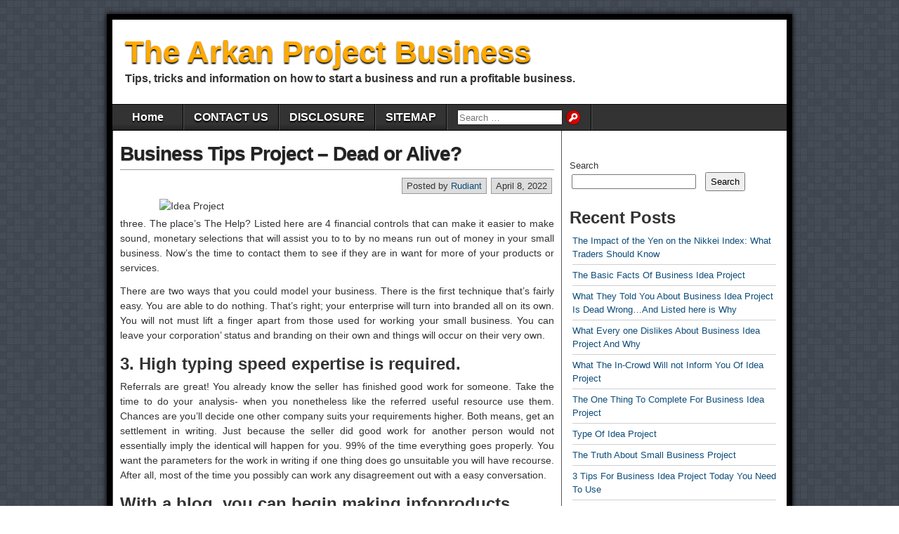

--- FILE ---
content_type: text/html; charset=UTF-8
request_url: https://thearkanproject.com/business-tips-project-dead-or-alive
body_size: 12259
content:
<!DOCTYPE html>
<html lang="en-US">
<head>
<meta charset="UTF-8" />
<title>Business Tips Project &#8211; Dead or Alive? &#8211; The Arkan Project Business</title>
<meta name='robots' content='max-image-preview:large' />
<meta name="viewport" content="initial-scale=1.0" />
<link rel="profile" href="https://gmpg.org/xfn/11" />
<link rel="pingback" href="https://thearkanproject.com/xmlrpc.php" />
<link rel="alternate" type="application/rss+xml" title="The Arkan Project Business &raquo; Feed" href="https://thearkanproject.com/feed" />
<link rel="alternate" type="application/rss+xml" title="The Arkan Project Business &raquo; Comments Feed" href="https://thearkanproject.com/comments/feed" />
<link rel="alternate" type="application/rss+xml" title="The Arkan Project Business &raquo; Business Tips Project &#8211; Dead or Alive? Comments Feed" href="https://thearkanproject.com/business-tips-project-dead-or-alive/feed" />
<link rel="alternate" title="oEmbed (JSON)" type="application/json+oembed" href="https://thearkanproject.com/wp-json/oembed/1.0/embed?url=https%3A%2F%2Fthearkanproject.com%2Fbusiness-tips-project-dead-or-alive" />
<link rel="alternate" title="oEmbed (XML)" type="text/xml+oembed" href="https://thearkanproject.com/wp-json/oembed/1.0/embed?url=https%3A%2F%2Fthearkanproject.com%2Fbusiness-tips-project-dead-or-alive&#038;format=xml" />
<style id='wp-img-auto-sizes-contain-inline-css' type='text/css'>
img:is([sizes=auto i],[sizes^="auto," i]){contain-intrinsic-size:3000px 1500px}
/*# sourceURL=wp-img-auto-sizes-contain-inline-css */
</style>
<style id='wp-emoji-styles-inline-css' type='text/css'>

	img.wp-smiley, img.emoji {
		display: inline !important;
		border: none !important;
		box-shadow: none !important;
		height: 1em !important;
		width: 1em !important;
		margin: 0 0.07em !important;
		vertical-align: -0.1em !important;
		background: none !important;
		padding: 0 !important;
	}
/*# sourceURL=wp-emoji-styles-inline-css */
</style>
<style id='wp-block-library-inline-css' type='text/css'>
:root{--wp-block-synced-color:#7a00df;--wp-block-synced-color--rgb:122,0,223;--wp-bound-block-color:var(--wp-block-synced-color);--wp-editor-canvas-background:#ddd;--wp-admin-theme-color:#007cba;--wp-admin-theme-color--rgb:0,124,186;--wp-admin-theme-color-darker-10:#006ba1;--wp-admin-theme-color-darker-10--rgb:0,107,160.5;--wp-admin-theme-color-darker-20:#005a87;--wp-admin-theme-color-darker-20--rgb:0,90,135;--wp-admin-border-width-focus:2px}@media (min-resolution:192dpi){:root{--wp-admin-border-width-focus:1.5px}}.wp-element-button{cursor:pointer}:root .has-very-light-gray-background-color{background-color:#eee}:root .has-very-dark-gray-background-color{background-color:#313131}:root .has-very-light-gray-color{color:#eee}:root .has-very-dark-gray-color{color:#313131}:root .has-vivid-green-cyan-to-vivid-cyan-blue-gradient-background{background:linear-gradient(135deg,#00d084,#0693e3)}:root .has-purple-crush-gradient-background{background:linear-gradient(135deg,#34e2e4,#4721fb 50%,#ab1dfe)}:root .has-hazy-dawn-gradient-background{background:linear-gradient(135deg,#faaca8,#dad0ec)}:root .has-subdued-olive-gradient-background{background:linear-gradient(135deg,#fafae1,#67a671)}:root .has-atomic-cream-gradient-background{background:linear-gradient(135deg,#fdd79a,#004a59)}:root .has-nightshade-gradient-background{background:linear-gradient(135deg,#330968,#31cdcf)}:root .has-midnight-gradient-background{background:linear-gradient(135deg,#020381,#2874fc)}:root{--wp--preset--font-size--normal:16px;--wp--preset--font-size--huge:42px}.has-regular-font-size{font-size:1em}.has-larger-font-size{font-size:2.625em}.has-normal-font-size{font-size:var(--wp--preset--font-size--normal)}.has-huge-font-size{font-size:var(--wp--preset--font-size--huge)}.has-text-align-center{text-align:center}.has-text-align-left{text-align:left}.has-text-align-right{text-align:right}.has-fit-text{white-space:nowrap!important}#end-resizable-editor-section{display:none}.aligncenter{clear:both}.items-justified-left{justify-content:flex-start}.items-justified-center{justify-content:center}.items-justified-right{justify-content:flex-end}.items-justified-space-between{justify-content:space-between}.screen-reader-text{border:0;clip-path:inset(50%);height:1px;margin:-1px;overflow:hidden;padding:0;position:absolute;width:1px;word-wrap:normal!important}.screen-reader-text:focus{background-color:#ddd;clip-path:none;color:#444;display:block;font-size:1em;height:auto;left:5px;line-height:normal;padding:15px 23px 14px;text-decoration:none;top:5px;width:auto;z-index:100000}html :where(.has-border-color){border-style:solid}html :where([style*=border-top-color]){border-top-style:solid}html :where([style*=border-right-color]){border-right-style:solid}html :where([style*=border-bottom-color]){border-bottom-style:solid}html :where([style*=border-left-color]){border-left-style:solid}html :where([style*=border-width]){border-style:solid}html :where([style*=border-top-width]){border-top-style:solid}html :where([style*=border-right-width]){border-right-style:solid}html :where([style*=border-bottom-width]){border-bottom-style:solid}html :where([style*=border-left-width]){border-left-style:solid}html :where(img[class*=wp-image-]){height:auto;max-width:100%}:where(figure){margin:0 0 1em}html :where(.is-position-sticky){--wp-admin--admin-bar--position-offset:var(--wp-admin--admin-bar--height,0px)}@media screen and (max-width:600px){html :where(.is-position-sticky){--wp-admin--admin-bar--position-offset:0px}}

/*# sourceURL=wp-block-library-inline-css */
</style><style id='wp-block-archives-inline-css' type='text/css'>
.wp-block-archives{box-sizing:border-box}.wp-block-archives-dropdown label{display:block}
/*# sourceURL=https://thearkanproject.com/wp-includes/blocks/archives/style.min.css */
</style>
<style id='wp-block-categories-inline-css' type='text/css'>
.wp-block-categories{box-sizing:border-box}.wp-block-categories.alignleft{margin-right:2em}.wp-block-categories.alignright{margin-left:2em}.wp-block-categories.wp-block-categories-dropdown.aligncenter{text-align:center}.wp-block-categories .wp-block-categories__label{display:block;width:100%}
/*# sourceURL=https://thearkanproject.com/wp-includes/blocks/categories/style.min.css */
</style>
<style id='wp-block-heading-inline-css' type='text/css'>
h1:where(.wp-block-heading).has-background,h2:where(.wp-block-heading).has-background,h3:where(.wp-block-heading).has-background,h4:where(.wp-block-heading).has-background,h5:where(.wp-block-heading).has-background,h6:where(.wp-block-heading).has-background{padding:1.25em 2.375em}h1.has-text-align-left[style*=writing-mode]:where([style*=vertical-lr]),h1.has-text-align-right[style*=writing-mode]:where([style*=vertical-rl]),h2.has-text-align-left[style*=writing-mode]:where([style*=vertical-lr]),h2.has-text-align-right[style*=writing-mode]:where([style*=vertical-rl]),h3.has-text-align-left[style*=writing-mode]:where([style*=vertical-lr]),h3.has-text-align-right[style*=writing-mode]:where([style*=vertical-rl]),h4.has-text-align-left[style*=writing-mode]:where([style*=vertical-lr]),h4.has-text-align-right[style*=writing-mode]:where([style*=vertical-rl]),h5.has-text-align-left[style*=writing-mode]:where([style*=vertical-lr]),h5.has-text-align-right[style*=writing-mode]:where([style*=vertical-rl]),h6.has-text-align-left[style*=writing-mode]:where([style*=vertical-lr]),h6.has-text-align-right[style*=writing-mode]:where([style*=vertical-rl]){rotate:180deg}
/*# sourceURL=https://thearkanproject.com/wp-includes/blocks/heading/style.min.css */
</style>
<style id='wp-block-latest-posts-inline-css' type='text/css'>
.wp-block-latest-posts{box-sizing:border-box}.wp-block-latest-posts.alignleft{margin-right:2em}.wp-block-latest-posts.alignright{margin-left:2em}.wp-block-latest-posts.wp-block-latest-posts__list{list-style:none}.wp-block-latest-posts.wp-block-latest-posts__list li{clear:both;overflow-wrap:break-word}.wp-block-latest-posts.is-grid{display:flex;flex-wrap:wrap}.wp-block-latest-posts.is-grid li{margin:0 1.25em 1.25em 0;width:100%}@media (min-width:600px){.wp-block-latest-posts.columns-2 li{width:calc(50% - .625em)}.wp-block-latest-posts.columns-2 li:nth-child(2n){margin-right:0}.wp-block-latest-posts.columns-3 li{width:calc(33.33333% - .83333em)}.wp-block-latest-posts.columns-3 li:nth-child(3n){margin-right:0}.wp-block-latest-posts.columns-4 li{width:calc(25% - .9375em)}.wp-block-latest-posts.columns-4 li:nth-child(4n){margin-right:0}.wp-block-latest-posts.columns-5 li{width:calc(20% - 1em)}.wp-block-latest-posts.columns-5 li:nth-child(5n){margin-right:0}.wp-block-latest-posts.columns-6 li{width:calc(16.66667% - 1.04167em)}.wp-block-latest-posts.columns-6 li:nth-child(6n){margin-right:0}}:root :where(.wp-block-latest-posts.is-grid){padding:0}:root :where(.wp-block-latest-posts.wp-block-latest-posts__list){padding-left:0}.wp-block-latest-posts__post-author,.wp-block-latest-posts__post-date{display:block;font-size:.8125em}.wp-block-latest-posts__post-excerpt,.wp-block-latest-posts__post-full-content{margin-bottom:1em;margin-top:.5em}.wp-block-latest-posts__featured-image a{display:inline-block}.wp-block-latest-posts__featured-image img{height:auto;max-width:100%;width:auto}.wp-block-latest-posts__featured-image.alignleft{float:left;margin-right:1em}.wp-block-latest-posts__featured-image.alignright{float:right;margin-left:1em}.wp-block-latest-posts__featured-image.aligncenter{margin-bottom:1em;text-align:center}
/*# sourceURL=https://thearkanproject.com/wp-includes/blocks/latest-posts/style.min.css */
</style>
<style id='wp-block-search-inline-css' type='text/css'>
.wp-block-search__button{margin-left:10px;word-break:normal}.wp-block-search__button.has-icon{line-height:0}.wp-block-search__button svg{height:1.25em;min-height:24px;min-width:24px;width:1.25em;fill:currentColor;vertical-align:text-bottom}:where(.wp-block-search__button){border:1px solid #ccc;padding:6px 10px}.wp-block-search__inside-wrapper{display:flex;flex:auto;flex-wrap:nowrap;max-width:100%}.wp-block-search__label{width:100%}.wp-block-search.wp-block-search__button-only .wp-block-search__button{box-sizing:border-box;display:flex;flex-shrink:0;justify-content:center;margin-left:0;max-width:100%}.wp-block-search.wp-block-search__button-only .wp-block-search__inside-wrapper{min-width:0!important;transition-property:width}.wp-block-search.wp-block-search__button-only .wp-block-search__input{flex-basis:100%;transition-duration:.3s}.wp-block-search.wp-block-search__button-only.wp-block-search__searchfield-hidden,.wp-block-search.wp-block-search__button-only.wp-block-search__searchfield-hidden .wp-block-search__inside-wrapper{overflow:hidden}.wp-block-search.wp-block-search__button-only.wp-block-search__searchfield-hidden .wp-block-search__input{border-left-width:0!important;border-right-width:0!important;flex-basis:0;flex-grow:0;margin:0;min-width:0!important;padding-left:0!important;padding-right:0!important;width:0!important}:where(.wp-block-search__input){appearance:none;border:1px solid #949494;flex-grow:1;font-family:inherit;font-size:inherit;font-style:inherit;font-weight:inherit;letter-spacing:inherit;line-height:inherit;margin-left:0;margin-right:0;min-width:3rem;padding:8px;text-decoration:unset!important;text-transform:inherit}:where(.wp-block-search__button-inside .wp-block-search__inside-wrapper){background-color:#fff;border:1px solid #949494;box-sizing:border-box;padding:4px}:where(.wp-block-search__button-inside .wp-block-search__inside-wrapper) .wp-block-search__input{border:none;border-radius:0;padding:0 4px}:where(.wp-block-search__button-inside .wp-block-search__inside-wrapper) .wp-block-search__input:focus{outline:none}:where(.wp-block-search__button-inside .wp-block-search__inside-wrapper) :where(.wp-block-search__button){padding:4px 8px}.wp-block-search.aligncenter .wp-block-search__inside-wrapper{margin:auto}.wp-block[data-align=right] .wp-block-search.wp-block-search__button-only .wp-block-search__inside-wrapper{float:right}
/*# sourceURL=https://thearkanproject.com/wp-includes/blocks/search/style.min.css */
</style>
<style id='wp-block-tag-cloud-inline-css' type='text/css'>
.wp-block-tag-cloud{box-sizing:border-box}.wp-block-tag-cloud.aligncenter{justify-content:center;text-align:center}.wp-block-tag-cloud a{display:inline-block;margin-right:5px}.wp-block-tag-cloud span{display:inline-block;margin-left:5px;text-decoration:none}:root :where(.wp-block-tag-cloud.is-style-outline){display:flex;flex-wrap:wrap;gap:1ch}:root :where(.wp-block-tag-cloud.is-style-outline a){border:1px solid;font-size:unset!important;margin-right:0;padding:1ch 2ch;text-decoration:none!important}
/*# sourceURL=https://thearkanproject.com/wp-includes/blocks/tag-cloud/style.min.css */
</style>
<style id='wp-block-group-inline-css' type='text/css'>
.wp-block-group{box-sizing:border-box}:where(.wp-block-group.wp-block-group-is-layout-constrained){position:relative}
/*# sourceURL=https://thearkanproject.com/wp-includes/blocks/group/style.min.css */
</style>
<style id='global-styles-inline-css' type='text/css'>
:root{--wp--preset--aspect-ratio--square: 1;--wp--preset--aspect-ratio--4-3: 4/3;--wp--preset--aspect-ratio--3-4: 3/4;--wp--preset--aspect-ratio--3-2: 3/2;--wp--preset--aspect-ratio--2-3: 2/3;--wp--preset--aspect-ratio--16-9: 16/9;--wp--preset--aspect-ratio--9-16: 9/16;--wp--preset--color--black: #000000;--wp--preset--color--cyan-bluish-gray: #abb8c3;--wp--preset--color--white: #ffffff;--wp--preset--color--pale-pink: #f78da7;--wp--preset--color--vivid-red: #cf2e2e;--wp--preset--color--luminous-vivid-orange: #ff6900;--wp--preset--color--luminous-vivid-amber: #fcb900;--wp--preset--color--light-green-cyan: #7bdcb5;--wp--preset--color--vivid-green-cyan: #00d084;--wp--preset--color--pale-cyan-blue: #8ed1fc;--wp--preset--color--vivid-cyan-blue: #0693e3;--wp--preset--color--vivid-purple: #9b51e0;--wp--preset--gradient--vivid-cyan-blue-to-vivid-purple: linear-gradient(135deg,rgb(6,147,227) 0%,rgb(155,81,224) 100%);--wp--preset--gradient--light-green-cyan-to-vivid-green-cyan: linear-gradient(135deg,rgb(122,220,180) 0%,rgb(0,208,130) 100%);--wp--preset--gradient--luminous-vivid-amber-to-luminous-vivid-orange: linear-gradient(135deg,rgb(252,185,0) 0%,rgb(255,105,0) 100%);--wp--preset--gradient--luminous-vivid-orange-to-vivid-red: linear-gradient(135deg,rgb(255,105,0) 0%,rgb(207,46,46) 100%);--wp--preset--gradient--very-light-gray-to-cyan-bluish-gray: linear-gradient(135deg,rgb(238,238,238) 0%,rgb(169,184,195) 100%);--wp--preset--gradient--cool-to-warm-spectrum: linear-gradient(135deg,rgb(74,234,220) 0%,rgb(151,120,209) 20%,rgb(207,42,186) 40%,rgb(238,44,130) 60%,rgb(251,105,98) 80%,rgb(254,248,76) 100%);--wp--preset--gradient--blush-light-purple: linear-gradient(135deg,rgb(255,206,236) 0%,rgb(152,150,240) 100%);--wp--preset--gradient--blush-bordeaux: linear-gradient(135deg,rgb(254,205,165) 0%,rgb(254,45,45) 50%,rgb(107,0,62) 100%);--wp--preset--gradient--luminous-dusk: linear-gradient(135deg,rgb(255,203,112) 0%,rgb(199,81,192) 50%,rgb(65,88,208) 100%);--wp--preset--gradient--pale-ocean: linear-gradient(135deg,rgb(255,245,203) 0%,rgb(182,227,212) 50%,rgb(51,167,181) 100%);--wp--preset--gradient--electric-grass: linear-gradient(135deg,rgb(202,248,128) 0%,rgb(113,206,126) 100%);--wp--preset--gradient--midnight: linear-gradient(135deg,rgb(2,3,129) 0%,rgb(40,116,252) 100%);--wp--preset--font-size--small: 13px;--wp--preset--font-size--medium: 20px;--wp--preset--font-size--large: 36px;--wp--preset--font-size--x-large: 42px;--wp--preset--spacing--20: 0.44rem;--wp--preset--spacing--30: 0.67rem;--wp--preset--spacing--40: 1rem;--wp--preset--spacing--50: 1.5rem;--wp--preset--spacing--60: 2.25rem;--wp--preset--spacing--70: 3.38rem;--wp--preset--spacing--80: 5.06rem;--wp--preset--shadow--natural: 6px 6px 9px rgba(0, 0, 0, 0.2);--wp--preset--shadow--deep: 12px 12px 50px rgba(0, 0, 0, 0.4);--wp--preset--shadow--sharp: 6px 6px 0px rgba(0, 0, 0, 0.2);--wp--preset--shadow--outlined: 6px 6px 0px -3px rgb(255, 255, 255), 6px 6px rgb(0, 0, 0);--wp--preset--shadow--crisp: 6px 6px 0px rgb(0, 0, 0);}:where(.is-layout-flex){gap: 0.5em;}:where(.is-layout-grid){gap: 0.5em;}body .is-layout-flex{display: flex;}.is-layout-flex{flex-wrap: wrap;align-items: center;}.is-layout-flex > :is(*, div){margin: 0;}body .is-layout-grid{display: grid;}.is-layout-grid > :is(*, div){margin: 0;}:where(.wp-block-columns.is-layout-flex){gap: 2em;}:where(.wp-block-columns.is-layout-grid){gap: 2em;}:where(.wp-block-post-template.is-layout-flex){gap: 1.25em;}:where(.wp-block-post-template.is-layout-grid){gap: 1.25em;}.has-black-color{color: var(--wp--preset--color--black) !important;}.has-cyan-bluish-gray-color{color: var(--wp--preset--color--cyan-bluish-gray) !important;}.has-white-color{color: var(--wp--preset--color--white) !important;}.has-pale-pink-color{color: var(--wp--preset--color--pale-pink) !important;}.has-vivid-red-color{color: var(--wp--preset--color--vivid-red) !important;}.has-luminous-vivid-orange-color{color: var(--wp--preset--color--luminous-vivid-orange) !important;}.has-luminous-vivid-amber-color{color: var(--wp--preset--color--luminous-vivid-amber) !important;}.has-light-green-cyan-color{color: var(--wp--preset--color--light-green-cyan) !important;}.has-vivid-green-cyan-color{color: var(--wp--preset--color--vivid-green-cyan) !important;}.has-pale-cyan-blue-color{color: var(--wp--preset--color--pale-cyan-blue) !important;}.has-vivid-cyan-blue-color{color: var(--wp--preset--color--vivid-cyan-blue) !important;}.has-vivid-purple-color{color: var(--wp--preset--color--vivid-purple) !important;}.has-black-background-color{background-color: var(--wp--preset--color--black) !important;}.has-cyan-bluish-gray-background-color{background-color: var(--wp--preset--color--cyan-bluish-gray) !important;}.has-white-background-color{background-color: var(--wp--preset--color--white) !important;}.has-pale-pink-background-color{background-color: var(--wp--preset--color--pale-pink) !important;}.has-vivid-red-background-color{background-color: var(--wp--preset--color--vivid-red) !important;}.has-luminous-vivid-orange-background-color{background-color: var(--wp--preset--color--luminous-vivid-orange) !important;}.has-luminous-vivid-amber-background-color{background-color: var(--wp--preset--color--luminous-vivid-amber) !important;}.has-light-green-cyan-background-color{background-color: var(--wp--preset--color--light-green-cyan) !important;}.has-vivid-green-cyan-background-color{background-color: var(--wp--preset--color--vivid-green-cyan) !important;}.has-pale-cyan-blue-background-color{background-color: var(--wp--preset--color--pale-cyan-blue) !important;}.has-vivid-cyan-blue-background-color{background-color: var(--wp--preset--color--vivid-cyan-blue) !important;}.has-vivid-purple-background-color{background-color: var(--wp--preset--color--vivid-purple) !important;}.has-black-border-color{border-color: var(--wp--preset--color--black) !important;}.has-cyan-bluish-gray-border-color{border-color: var(--wp--preset--color--cyan-bluish-gray) !important;}.has-white-border-color{border-color: var(--wp--preset--color--white) !important;}.has-pale-pink-border-color{border-color: var(--wp--preset--color--pale-pink) !important;}.has-vivid-red-border-color{border-color: var(--wp--preset--color--vivid-red) !important;}.has-luminous-vivid-orange-border-color{border-color: var(--wp--preset--color--luminous-vivid-orange) !important;}.has-luminous-vivid-amber-border-color{border-color: var(--wp--preset--color--luminous-vivid-amber) !important;}.has-light-green-cyan-border-color{border-color: var(--wp--preset--color--light-green-cyan) !important;}.has-vivid-green-cyan-border-color{border-color: var(--wp--preset--color--vivid-green-cyan) !important;}.has-pale-cyan-blue-border-color{border-color: var(--wp--preset--color--pale-cyan-blue) !important;}.has-vivid-cyan-blue-border-color{border-color: var(--wp--preset--color--vivid-cyan-blue) !important;}.has-vivid-purple-border-color{border-color: var(--wp--preset--color--vivid-purple) !important;}.has-vivid-cyan-blue-to-vivid-purple-gradient-background{background: var(--wp--preset--gradient--vivid-cyan-blue-to-vivid-purple) !important;}.has-light-green-cyan-to-vivid-green-cyan-gradient-background{background: var(--wp--preset--gradient--light-green-cyan-to-vivid-green-cyan) !important;}.has-luminous-vivid-amber-to-luminous-vivid-orange-gradient-background{background: var(--wp--preset--gradient--luminous-vivid-amber-to-luminous-vivid-orange) !important;}.has-luminous-vivid-orange-to-vivid-red-gradient-background{background: var(--wp--preset--gradient--luminous-vivid-orange-to-vivid-red) !important;}.has-very-light-gray-to-cyan-bluish-gray-gradient-background{background: var(--wp--preset--gradient--very-light-gray-to-cyan-bluish-gray) !important;}.has-cool-to-warm-spectrum-gradient-background{background: var(--wp--preset--gradient--cool-to-warm-spectrum) !important;}.has-blush-light-purple-gradient-background{background: var(--wp--preset--gradient--blush-light-purple) !important;}.has-blush-bordeaux-gradient-background{background: var(--wp--preset--gradient--blush-bordeaux) !important;}.has-luminous-dusk-gradient-background{background: var(--wp--preset--gradient--luminous-dusk) !important;}.has-pale-ocean-gradient-background{background: var(--wp--preset--gradient--pale-ocean) !important;}.has-electric-grass-gradient-background{background: var(--wp--preset--gradient--electric-grass) !important;}.has-midnight-gradient-background{background: var(--wp--preset--gradient--midnight) !important;}.has-small-font-size{font-size: var(--wp--preset--font-size--small) !important;}.has-medium-font-size{font-size: var(--wp--preset--font-size--medium) !important;}.has-large-font-size{font-size: var(--wp--preset--font-size--large) !important;}.has-x-large-font-size{font-size: var(--wp--preset--font-size--x-large) !important;}
/*# sourceURL=global-styles-inline-css */
</style>

<style id='classic-theme-styles-inline-css' type='text/css'>
/*! This file is auto-generated */
.wp-block-button__link{color:#fff;background-color:#32373c;border-radius:9999px;box-shadow:none;text-decoration:none;padding:calc(.667em + 2px) calc(1.333em + 2px);font-size:1.125em}.wp-block-file__button{background:#32373c;color:#fff;text-decoration:none}
/*# sourceURL=/wp-includes/css/classic-themes.min.css */
</style>
<link rel='stylesheet' id='asteroid-main-css' href='https://thearkanproject.com/wp-content/themes/asteroid/style.css?ver=1.2.9' type='text/css' media='all' />
<link rel='stylesheet' id='asteroid-responsive-css' href='https://thearkanproject.com/wp-content/themes/asteroid/responsive.css?ver=1.2.9' type='text/css' media='all' />
<script type="text/javascript" src="https://thearkanproject.com/wp-includes/js/jquery/jquery.min.js?ver=3.7.1" id="jquery-core-js"></script>
<script type="text/javascript" src="https://thearkanproject.com/wp-includes/js/jquery/jquery-migrate.min.js?ver=3.4.1" id="jquery-migrate-js"></script>
<link rel="https://api.w.org/" href="https://thearkanproject.com/wp-json/" /><link rel="alternate" title="JSON" type="application/json" href="https://thearkanproject.com/wp-json/wp/v2/posts/585" /><link rel="EditURI" type="application/rsd+xml" title="RSD" href="https://thearkanproject.com/xmlrpc.php?rsd" />
<meta name="generator" content="WordPress 6.9" />
<link rel="canonical" href="https://thearkanproject.com/business-tips-project-dead-or-alive" />
<link rel='shortlink' href='https://thearkanproject.com/?p=585' />
<!-- Asteroid Head -->
<meta property="Asteroid Theme" content="1.2.9" />

<!-- Asteroid Head End -->

<style type="text/css" media="screen">
	#container {width: 976px;}
	#header {
		min-height: 120px;
		background-color: #FFFFFF;
	}
	#content {
		width: 640px;
		max-width: 640px;
		background-color: #FFFFFF;
	}
	#sidebar {
		width: 320px;
		max-width: 320px;
		background-color: #FFFFFF;
	}
</style>

<style type="text/css" id="custom-background-css">
body.custom-background { background-image: url("https://thearkanproject.com/wp-content/themes/asteroid/images/bg-grey.png"); background-position: left top; background-size: auto; background-repeat: repeat; background-attachment: scroll; }
</style>
			<style type="text/css" id="wp-custom-css">
			.post{ text-align: justify;
}		</style>
		</head>

<body class="wp-singular post-template-default single single-post postid-585 single-format-standard custom-background wp-theme-asteroid">

	
	
	
<div id="container" class="cf" itemscope itemtype="http://schema.org/WebPage">

	
	<div id="header" class="cf" itemscope itemtype="http://schema.org/WPHeader" role="banner">

		
		<div id="header-info-wrap" class="cf">

			
				<div id="header-text" class="cf">
										<h2 id="site-title"><a href="https://thearkanproject.com/">The Arkan Project Business</a></h2>					<span id="site-description">Tips, tricks and information on how to start a business and run a profitable business.</span>
				</div>

			
		</div>

		
		
	</div>

	
	<nav id="nav" class="cf drop" itemscope itemtype="http://schema.org/SiteNavigationElement" role="navigation">
		
					<button class="drop-toggle">&#9776;</button>
		
		<ul id="menu-menu-1" class="menu"><li id="menu-item-1813" class="menu-item menu-item-type-custom menu-item-object-custom menu-item-home menu-item-1813"><a href="https://thearkanproject.com/">Home</a></li>
<li id="menu-item-1814" class="menu-item menu-item-type-post_type menu-item-object-page menu-item-1814"><a href="https://thearkanproject.com/contact-us">CONTACT US</a></li>
<li id="menu-item-1815" class="menu-item menu-item-type-post_type menu-item-object-page menu-item-1815"><a href="https://thearkanproject.com/disclosure">DISCLOSURE</a></li>
<li id="menu-item-1816" class="menu-item menu-item-type-post_type menu-item-object-page menu-item-1816"><a href="https://thearkanproject.com/sitemap">SITEMAP</a></li>
<li class="menu-item menu-item-search"><form role="search" method="get" class="search-form" action="https://thearkanproject.com/">
				<label>
					<span class="screen-reader-text">Search for:</span>
					<input type="search" class="search-field" placeholder="Search &hellip;" value="" name="s" />
				</label>
				<input type="submit" class="search-submit" value="Search" />
			</form></li></ul>
			</nav>

	
<div id="main" class="cf">

	
<div id="content" class="cf" itemscope itemtype="http://schema.org/Blog" role="main">
	
	<!-- Widgets: Before Content -->
	
	
	<!-- Start the Loop -->
	
								<article id="post-585" class="single-view post-585 post type-post status-publish format-standard hentry category-business-idea tag-alive tag-business tag-project" itemprop="blogPost" itemscope itemtype="http://schema.org/BlogPosting">

<div class="entry-header">
	<h1 class="entry-title" itemprop="headline" ><a href="https://thearkanproject.com/business-tips-project-dead-or-alive">Business Tips Project &#8211; Dead or Alive?</a></h1>
</div>

<!-- Widgets: Before Post -->

<!-- Date & Author -->
<div class="entry-meta-top cf">
				<div class="entry-date" itemprop="datePublished" >April 8, 2022</div>
	
			<div class="entry-author author vcard" itemprop="author" itemscope itemtype="http://schema.org/Person">
						Posted by&nbsp;<a class="url fn" href="https://thearkanproject.com" itemprop="name" >Rudiant</a>
		</div>
	</div>

<div class="entry-content cf" itemprop="text" >

	<!-- Widgets: Before Post Content -->
	
	<p><img decoding="async" class="wp-post-image aligncenter" src="https://i.ibb.co/Sv8x06R/business-plan-42.jpg" width="506px" alt="Idea Project">three. The place&#8217;s The Help? Listed here are 4 financial controls that can make it easier to make sound, monetary selections that will assist you to to by no means run out of money in your small business. Now&#8217;s the time to contact them to see if they are in want for more of your products or services.</p>
<p>There are two ways that you could model your business. There is the first technique that&#8217;s fairly easy. You are able to do nothing. That&#8217;s right; your enterprise will turn into branded all on its own. You will not must lift a finger apart from those used for working your small business. You can leave your corporation&#8217; status and branding on their own and things will occur on their very own.</p>
<h2>3. High typing speed expertise is required.</h2>
<p>Referrals are great! You already know the seller has finished good work for someone. Take the time to do your analysis- when you nonetheless like the referred useful resource use them. Chances are you&#8217;ll decide one other company suits your requirements higher. Both means, get an settlement in writing. Just because the seller did good work for another person would not essentially imply the identical will happen for you. 99% of the time everything goes properly. You want the parameters for the work in writing if one thing does go unsuitable you will have recourse. After all, most of the time you possibly can work any disagreement out with a easy conversation.</p>
<h2>With a blog, you can begin making infoproducts.</h2>
<p>Having a great homepage is very important with a view to make an excellent first impression together with your customer. You should use your homepage effectively by offering &#8220;teasers&#8221; of the assorted sections on your website (I.e. Product classes, supply info, fast contact info). Keep in mind when a person first comes to your web site they aren&#8217;t going to stay around too lengthy until you make the fitting first impression &#8211; so get straight to the purpose and let them know exactly why you are the proper comps my for them to make use of.</p>
<h2>Conclusion</h2>
<p>He lastly bought management of his enterprise and his life. Nothing in this world is free, proper? Add estimates for additional sales channels or products. Introduction should encourage the opposite person to ask for more information. Your pitch should include an example of your work and the outcomes you have got help your shoppers obtain. Introductions have to be rehearsed and perfected so you&#8217;ll be able to recite them at any time.</p>

	<!-- Widgets: After Post Content -->
	
	
</div>

<div class="entry-meta-bottom cf">

			<div class="updated" itemprop="dateModified" >Updated:&nbsp;May 29, 2022&nbsp;at&nbsp;12:09 pm</div>
	
	<div class="entry-tags">Tags: <a href="https://thearkanproject.com/tag/alive" rel="tag">alive</a>, <a href="https://thearkanproject.com/tag/business" rel="tag">business</a>, <a href="https://thearkanproject.com/tag/project" rel="tag">project</a></div>

	
	<!-- Widgets: After Post -->
	
			<div class="post-nav cf">
			<div class="link-prev">&#x25C0; <a href="https://thearkanproject.com/up-in-arms-about-business-idea-project" rel="prev">Up In Arms About Business Idea Project?</a></div>
			<div class="link-next"><a href="https://thearkanproject.com/the-business-idea-project-trap" rel="next">The Business Idea Project Trap</a> &#x25B6;</div>
		</div>
	</div>


	<div id="comment-area" class="cf">
<div id="comments" class="cf">
	
	
		<div id="respond" class="comment-respond">
		<h3 id="reply-title" class="comment-reply-title">Leave a Reply <small><a rel="nofollow" id="cancel-comment-reply-link" href="/business-tips-project-dead-or-alive#respond" style="display:none;">Cancel reply</a></small></h3><p class="must-log-in">You must be <a href="https://thearkanproject.com/wp-login.php?redirect_to=https%3A%2F%2Fthearkanproject.com%2Fbusiness-tips-project-dead-or-alive">logged in</a> to post a comment.</p>	</div><!-- #respond -->
	</div></div>

</article>			
	
	
	<!-- Bottom Post Navigation -->
	</div>

<div id="sidebar" class="cf" itemscope itemtype="http://schema.org/WPSideBar" role="complementary">
		<aside id="widgets-wrap-sidebar">

					<section id="magenet_widget-2" class="widget-sidebar asteroid-widget widget_magenet_widget"><aside class="widget magenet_widget_box"><div class="mads-block"></div></aside></section><section id="block-2" class="widget-sidebar asteroid-widget widget_block widget_search"><form role="search" method="get" action="https://thearkanproject.com/" class="wp-block-search__button-outside wp-block-search__text-button wp-block-search"    ><label class="wp-block-search__label" for="wp-block-search__input-1" >Search</label><div class="wp-block-search__inside-wrapper" ><input class="wp-block-search__input" id="wp-block-search__input-1" placeholder="" value="" type="search" name="s" required /><button aria-label="Search" class="wp-block-search__button wp-element-button" type="submit" >Search</button></div></form></section><section id="block-3" class="widget-sidebar asteroid-widget widget_block">
<div class="wp-block-group"><div class="wp-block-group__inner-container is-layout-flow wp-block-group-is-layout-flow">
<h2 class="wp-block-heading">Recent Posts</h2>


<ul class="wp-block-latest-posts__list wp-block-latest-posts"><li><a class="wp-block-latest-posts__post-title" href="https://thearkanproject.com/the-impact-of-the-yen-on-the-nikkei-index-what-traders-should-know">The Impact of the Yen on the Nikkei Index: What Traders Should Know</a></li>
<li><a class="wp-block-latest-posts__post-title" href="https://thearkanproject.com/the-basic-facts-of-business-idea-project">The Basic Facts Of Business Idea Project</a></li>
<li><a class="wp-block-latest-posts__post-title" href="https://thearkanproject.com/what-they-told-you-about-business-idea-project-is-dead-wrong-and-listed-here-is-why">What They Told You About Business Idea Project Is Dead Wrong&#8230;And Listed here is Why</a></li>
<li><a class="wp-block-latest-posts__post-title" href="https://thearkanproject.com/what-every-one-dislikes-about-business-idea-project-and-why">What Every one Dislikes About Business Idea Project And Why</a></li>
<li><a class="wp-block-latest-posts__post-title" href="https://thearkanproject.com/what-the-in-crowd-will-not-inform-you-of-idea-project">What The In-Crowd Will not Inform You Of Idea Project</a></li>
<li><a class="wp-block-latest-posts__post-title" href="https://thearkanproject.com/the-one-thing-to-complete-for-business-idea-project">The One Thing To Complete For Business Idea Project</a></li>
<li><a class="wp-block-latest-posts__post-title" href="https://thearkanproject.com/type-of-idea-project">Type Of Idea Project</a></li>
<li><a class="wp-block-latest-posts__post-title" href="https://thearkanproject.com/the-truth-about-small-business-project">The Truth About Small Business Project</a></li>
<li><a class="wp-block-latest-posts__post-title" href="https://thearkanproject.com/3-tips-for-business-idea-project-today-you-need-to-use">3 Tips For Business Idea Project Today You Need To Use</a></li>
<li><a class="wp-block-latest-posts__post-title" href="https://thearkanproject.com/why-everyone-is-speaking-about-idea-project-the-easy-truth-revealed">Why Everyone Is Speaking About Idea Project&#8230;The Easy Truth Revealed</a></li>
<li><a class="wp-block-latest-posts__post-title" href="https://thearkanproject.com/5-simple-factual-statements-about-idea-project-described">5 Simple Factual Statements About Idea Project Described</a></li>
<li><a class="wp-block-latest-posts__post-title" href="https://thearkanproject.com/the-fundamentals-of-small-business-project-revealed">The Fundamentals Of Small Business Project  Revealed</a></li>
<li><a class="wp-block-latest-posts__post-title" href="https://thearkanproject.com/the-basic-principles-of-small-business-project-revealed">The Basic Principles Of Small Business Project Revealed</a></li>
<li><a class="wp-block-latest-posts__post-title" href="https://thearkanproject.com/the-do-this-get-that-guide-on-business-idea-project">The Do This, Get That Guide On Business Idea Project</a></li>
<li><a class="wp-block-latest-posts__post-title" href="https://thearkanproject.com/ideas-treatments-and-strategies-for-business-tips-project">Ideas, Treatments And Strategies For Business Tips Project</a></li>
</ul></div></div>
</section><section id="block-4" class="widget-sidebar asteroid-widget widget_block">
<div class="wp-block-group"><div class="wp-block-group__inner-container is-layout-flow wp-block-group-is-layout-flow"></div></div>
</section><section id="block-5" class="widget-sidebar asteroid-widget widget_block">
<div class="wp-block-group"><div class="wp-block-group__inner-container is-layout-flow wp-block-group-is-layout-flow">
<h2 class="wp-block-heading">Archives</h2>


<ul class="wp-block-archives-list wp-block-archives">	<li><a href='https://thearkanproject.com/2025/04'>April 2025</a></li>
	<li><a href='https://thearkanproject.com/2024/10'>October 2024</a></li>
	<li><a href='https://thearkanproject.com/2024/09'>September 2024</a></li>
	<li><a href='https://thearkanproject.com/2024/08'>August 2024</a></li>
	<li><a href='https://thearkanproject.com/2024/07'>July 2024</a></li>
	<li><a href='https://thearkanproject.com/2024/06'>June 2024</a></li>
	<li><a href='https://thearkanproject.com/2024/05'>May 2024</a></li>
	<li><a href='https://thearkanproject.com/2024/04'>April 2024</a></li>
	<li><a href='https://thearkanproject.com/2024/03'>March 2024</a></li>
	<li><a href='https://thearkanproject.com/2024/02'>February 2024</a></li>
	<li><a href='https://thearkanproject.com/2024/01'>January 2024</a></li>
	<li><a href='https://thearkanproject.com/2023/12'>December 2023</a></li>
	<li><a href='https://thearkanproject.com/2023/11'>November 2023</a></li>
	<li><a href='https://thearkanproject.com/2023/10'>October 2023</a></li>
	<li><a href='https://thearkanproject.com/2023/09'>September 2023</a></li>
	<li><a href='https://thearkanproject.com/2023/08'>August 2023</a></li>
	<li><a href='https://thearkanproject.com/2023/07'>July 2023</a></li>
	<li><a href='https://thearkanproject.com/2023/06'>June 2023</a></li>
	<li><a href='https://thearkanproject.com/2023/05'>May 2023</a></li>
	<li><a href='https://thearkanproject.com/2023/04'>April 2023</a></li>
	<li><a href='https://thearkanproject.com/2023/03'>March 2023</a></li>
	<li><a href='https://thearkanproject.com/2023/02'>February 2023</a></li>
	<li><a href='https://thearkanproject.com/2023/01'>January 2023</a></li>
	<li><a href='https://thearkanproject.com/2022/12'>December 2022</a></li>
	<li><a href='https://thearkanproject.com/2022/11'>November 2022</a></li>
	<li><a href='https://thearkanproject.com/2022/10'>October 2022</a></li>
	<li><a href='https://thearkanproject.com/2022/09'>September 2022</a></li>
	<li><a href='https://thearkanproject.com/2022/08'>August 2022</a></li>
	<li><a href='https://thearkanproject.com/2022/07'>July 2022</a></li>
	<li><a href='https://thearkanproject.com/2022/06'>June 2022</a></li>
	<li><a href='https://thearkanproject.com/2022/05'>May 2022</a></li>
	<li><a href='https://thearkanproject.com/2022/04'>April 2022</a></li>
	<li><a href='https://thearkanproject.com/2022/03'>March 2022</a></li>
	<li><a href='https://thearkanproject.com/2022/02'>February 2022</a></li>
	<li><a href='https://thearkanproject.com/2022/01'>January 2022</a></li>
	<li><a href='https://thearkanproject.com/2021/12'>December 2021</a></li>
</ul></div></div>
</section><section id="block-6" class="widget-sidebar asteroid-widget widget_block">
<div class="wp-block-group"><div class="wp-block-group__inner-container is-layout-flow wp-block-group-is-layout-flow">
<h2 class="wp-block-heading">Categories</h2>


<ul class="wp-block-categories-list wp-block-categories">	<li class="cat-item cat-item-2"><a href="https://thearkanproject.com/category/business">Business</a>
</li>
	<li class="cat-item cat-item-5"><a href="https://thearkanproject.com/category/business-idea">Business Idea</a>
</li>
	<li class="cat-item cat-item-6"><a href="https://thearkanproject.com/category/business-tips">Business Tips</a>
</li>
	<li class="cat-item cat-item-7"><a href="https://thearkanproject.com/category/small-business">Small Business</a>
</li>
</ul></div></div>
</section><section id="block-7" class="widget-sidebar asteroid-widget widget_block widget_tag_cloud"><p class="wp-block-tag-cloud"><a href="https://thearkanproject.com/tag/about" class="tag-cloud-link tag-link-10 tag-link-position-1" style="font-size: 17.755319148936pt;" aria-label="about (162 items)">about</a>
<a href="https://thearkanproject.com/tag/advertisting" class="tag-cloud-link tag-link-15 tag-link-position-2" style="font-size: 14.106382978723pt;" aria-label="advertisting (52 items)">advertisting</a>
<a href="https://thearkanproject.com/tag/article" class="tag-cloud-link tag-link-33 tag-link-position-3" style="font-size: 10.085106382979pt;" aria-label="article (14 items)">article</a>
<a href="https://thearkanproject.com/tag/before" class="tag-cloud-link tag-link-43 tag-link-position-4" style="font-size: 9.0425531914894pt;" aria-label="before (10 items)">before</a>
<a href="https://thearkanproject.com/tag/business" class="tag-cloud-link tag-link-53 tag-link-position-5" style="font-size: 20.734042553191pt;" aria-label="business (405 items)">business</a>
<a href="https://thearkanproject.com/tag/details" class="tag-cloud-link tag-link-85 tag-link-position-6" style="font-size: 8.3723404255319pt;" aria-label="details (8 items)">details</a>
<a href="https://thearkanproject.com/tag/every" class="tag-cloud-link tag-link-102 tag-link-position-7" style="font-size: 8pt;" aria-label="every (7 items)">every</a>
<a href="https://thearkanproject.com/tag/everyone" class="tag-cloud-link tag-link-104 tag-link-position-8" style="font-size: 9.3404255319149pt;" aria-label="everyone (11 items)">everyone</a>
<a href="https://thearkanproject.com/tag/experts" class="tag-cloud-link tag-link-113 tag-link-position-9" style="font-size: 8.3723404255319pt;" aria-label="experts (8 items)">experts</a>
<a href="https://thearkanproject.com/tag/explained" class="tag-cloud-link tag-link-114 tag-link-position-10" style="font-size: 9.0425531914894pt;" aria-label="explained (10 items)">explained</a>
<a href="https://thearkanproject.com/tag/exposed" class="tag-cloud-link tag-link-116 tag-link-position-11" style="font-size: 10.457446808511pt;" aria-label="exposed (16 items)">exposed</a>
<a href="https://thearkanproject.com/tag/facts" class="tag-cloud-link tag-link-119 tag-link-position-12" style="font-size: 10.234042553191pt;" aria-label="facts (15 items)">facts</a>
<a href="https://thearkanproject.com/tag/factual" class="tag-cloud-link tag-link-120 tag-link-position-13" style="font-size: 8pt;" aria-label="factual (7 items)">factual</a>
<a href="https://thearkanproject.com/tag/found" class="tag-cloud-link tag-link-131 tag-link-position-14" style="font-size: 9.0425531914894pt;" aria-label="found (10 items)">found</a>
<a href="https://thearkanproject.com/tag/guide" class="tag-cloud-link tag-link-143 tag-link-position-15" style="font-size: 10.457446808511pt;" aria-label="guide (16 items)">guide</a>
<a href="https://thearkanproject.com/tag/hidden" class="tag-cloud-link tag-link-149 tag-link-position-16" style="font-size: 8pt;" aria-label="hidden (7 items)">hidden</a>
<a href="https://thearkanproject.com/tag/learn" class="tag-cloud-link tag-link-173 tag-link-position-17" style="font-size: 10.68085106383pt;" aria-label="learn (17 items)">learn</a>
<a href="https://thearkanproject.com/tag/ought" class="tag-cloud-link tag-link-207 tag-link-position-18" style="font-size: 8pt;" aria-label="ought (7 items)">ought</a>
<a href="https://thearkanproject.com/tag/people" class="tag-cloud-link tag-link-211 tag-link-position-19" style="font-size: 9.563829787234pt;" aria-label="people (12 items)">people</a>
<a href="https://thearkanproject.com/tag/project" class="tag-cloud-link tag-link-232 tag-link-position-20" style="font-size: 22pt;" aria-label="project (596 items)">project</a>
<a href="https://thearkanproject.com/tag/questions" class="tag-cloud-link tag-link-237 tag-link-position-21" style="font-size: 10.68085106383pt;" aria-label="questions (17 items)">questions</a>
<a href="https://thearkanproject.com/tag/report" class="tag-cloud-link tag-link-248 tag-link-position-22" style="font-size: 10.978723404255pt;" aria-label="report (19 items)">report</a>
<a href="https://thearkanproject.com/tag/revealed" class="tag-cloud-link tag-link-250 tag-link-position-23" style="font-size: 12.31914893617pt;" aria-label="revealed (29 items)">revealed</a>
<a href="https://thearkanproject.com/tag/reveals" class="tag-cloud-link tag-link-251 tag-link-position-24" style="font-size: 8.3723404255319pt;" aria-label="reveals (8 items)">reveals</a>
<a href="https://thearkanproject.com/tag/secret" class="tag-cloud-link tag-link-261 tag-link-position-25" style="font-size: 11.127659574468pt;" aria-label="secret (20 items)">secret</a>
<a href="https://thearkanproject.com/tag/secrets" class="tag-cloud-link tag-link-262 tag-link-position-26" style="font-size: 8.3723404255319pt;" aria-label="secrets (8 items)">secrets</a>
<a href="https://thearkanproject.com/tag/should" class="tag-cloud-link tag-link-268 tag-link-position-27" style="font-size: 9.563829787234pt;" aria-label="should (12 items)">should</a>
<a href="https://thearkanproject.com/tag/simple" class="tag-cloud-link tag-link-272 tag-link-position-28" style="font-size: 9.3404255319149pt;" aria-label="simple (11 items)">simple</a>
<a href="https://thearkanproject.com/tag/small" class="tag-cloud-link tag-link-274 tag-link-position-29" style="font-size: 17.085106382979pt;" aria-label="small (131 items)">small</a>
<a href="https://thearkanproject.com/tag/statements" class="tag-cloud-link tag-link-283 tag-link-position-30" style="font-size: 8pt;" aria-label="statements (7 items)">statements</a>
<a href="https://thearkanproject.com/tag/stepbystep" class="tag-cloud-link tag-link-285 tag-link-position-31" style="font-size: 8.3723404255319pt;" aria-label="stepbystep (8 items)">stepbystep</a>
<a href="https://thearkanproject.com/tag/story" class="tag-cloud-link tag-link-288 tag-link-position-32" style="font-size: 8.3723404255319pt;" aria-label="story (8 items)">story</a>
<a href="https://thearkanproject.com/tag/strategies" class="tag-cloud-link tag-link-291 tag-link-position-33" style="font-size: 9.8617021276596pt;" aria-label="strategies (13 items)">strategies</a>
<a href="https://thearkanproject.com/tag/strategy" class="tag-cloud-link tag-link-292 tag-link-position-34" style="font-size: 8pt;" aria-label="strategy (7 items)">strategy</a>
<a href="https://thearkanproject.com/tag/techniques" class="tag-cloud-link tag-link-304 tag-link-position-35" style="font-size: 8pt;" aria-label="techniques (7 items)">techniques</a>
<a href="https://thearkanproject.com/tag/things" class="tag-cloud-link tag-link-310 tag-link-position-36" style="font-size: 9.3404255319149pt;" aria-label="things (11 items)">things</a>
<a href="https://thearkanproject.com/tag/today" class="tag-cloud-link tag-link-312 tag-link-position-37" style="font-size: 12.393617021277pt;" aria-label="today (30 items)">today</a>
<a href="https://thearkanproject.com/tag/trick" class="tag-cloud-link tag-link-315 tag-link-position-38" style="font-size: 8.3723404255319pt;" aria-label="trick (8 items)">trick</a>
<a href="https://thearkanproject.com/tag/truth" class="tag-cloud-link tag-link-317 tag-link-position-39" style="font-size: 10.978723404255pt;" aria-label="truth (19 items)">truth</a>
<a href="https://thearkanproject.com/tag/ultimate" class="tag-cloud-link tag-link-318 tag-link-position-40" style="font-size: 8.3723404255319pt;" aria-label="ultimate (8 items)">ultimate</a>
<a href="https://thearkanproject.com/tag/unanswered" class="tag-cloud-link tag-link-320 tag-link-position-41" style="font-size: 9.0425531914894pt;" aria-label="unanswered (10 items)">unanswered</a>
<a href="https://thearkanproject.com/tag/unbiased" class="tag-cloud-link tag-link-321 tag-link-position-42" style="font-size: 8.3723404255319pt;" aria-label="unbiased (8 items)">unbiased</a>
<a href="https://thearkanproject.com/tag/uncovered" class="tag-cloud-link tag-link-322 tag-link-position-43" style="font-size: 8.3723404255319pt;" aria-label="uncovered (8 items)">uncovered</a>
<a href="https://thearkanproject.com/tag/unmasked" class="tag-cloud-link tag-link-329 tag-link-position-44" style="font-size: 9.563829787234pt;" aria-label="unmasked (12 items)">unmasked</a>
<a href="https://thearkanproject.com/tag/unveiled" class="tag-cloud-link tag-link-333 tag-link-position-45" style="font-size: 9.563829787234pt;" aria-label="unveiled (12 items)">unveiled</a></p></section>		
	</aside>
	</div><!-- wmm w --></div> <!-- #Main End -->

<div id="footer" class="cf" itemscope itemtype="http://schema.org/WPFooter">
		
	<div id="footer-area" class="cf">
				
			</div>

	<div id="footer-bottom" class="cf" role="contentinfo">
		<div id="footer-links">
					</div>

								<span id="theme-link"><a href="https://ronangelo.com/asteroid/">Asteroid Theme</a></span>
			</div>

	</div> <!-- #Footer -->

</div> <!-- #Container -->

<script type="speculationrules">
{"prefetch":[{"source":"document","where":{"and":[{"href_matches":"/*"},{"not":{"href_matches":["/wp-*.php","/wp-admin/*","/wp-content/uploads/*","/wp-content/*","/wp-content/plugins/*","/wp-content/themes/asteroid/*","/*\\?(.+)"]}},{"not":{"selector_matches":"a[rel~=\"nofollow\"]"}},{"not":{"selector_matches":".no-prefetch, .no-prefetch a"}}]},"eagerness":"conservative"}]}
</script>
<script type="text/javascript">
jQuery(document).ready(function($) {
	$( '#nav .drop-toggle' ).click(function(){
		$( '#nav' ).toggleClass( 'dropped' );
	});
});
</script>
<script type="text/javascript" src="https://thearkanproject.com/wp-includes/js/comment-reply.min.js?ver=6.9" id="comment-reply-js" async="async" data-wp-strategy="async" fetchpriority="low"></script>
<script id="wp-emoji-settings" type="application/json">
{"baseUrl":"https://s.w.org/images/core/emoji/17.0.2/72x72/","ext":".png","svgUrl":"https://s.w.org/images/core/emoji/17.0.2/svg/","svgExt":".svg","source":{"concatemoji":"https://thearkanproject.com/wp-includes/js/wp-emoji-release.min.js?ver=6.9"}}
</script>
<script type="module">
/* <![CDATA[ */
/*! This file is auto-generated */
const a=JSON.parse(document.getElementById("wp-emoji-settings").textContent),o=(window._wpemojiSettings=a,"wpEmojiSettingsSupports"),s=["flag","emoji"];function i(e){try{var t={supportTests:e,timestamp:(new Date).valueOf()};sessionStorage.setItem(o,JSON.stringify(t))}catch(e){}}function c(e,t,n){e.clearRect(0,0,e.canvas.width,e.canvas.height),e.fillText(t,0,0);t=new Uint32Array(e.getImageData(0,0,e.canvas.width,e.canvas.height).data);e.clearRect(0,0,e.canvas.width,e.canvas.height),e.fillText(n,0,0);const a=new Uint32Array(e.getImageData(0,0,e.canvas.width,e.canvas.height).data);return t.every((e,t)=>e===a[t])}function p(e,t){e.clearRect(0,0,e.canvas.width,e.canvas.height),e.fillText(t,0,0);var n=e.getImageData(16,16,1,1);for(let e=0;e<n.data.length;e++)if(0!==n.data[e])return!1;return!0}function u(e,t,n,a){switch(t){case"flag":return n(e,"\ud83c\udff3\ufe0f\u200d\u26a7\ufe0f","\ud83c\udff3\ufe0f\u200b\u26a7\ufe0f")?!1:!n(e,"\ud83c\udde8\ud83c\uddf6","\ud83c\udde8\u200b\ud83c\uddf6")&&!n(e,"\ud83c\udff4\udb40\udc67\udb40\udc62\udb40\udc65\udb40\udc6e\udb40\udc67\udb40\udc7f","\ud83c\udff4\u200b\udb40\udc67\u200b\udb40\udc62\u200b\udb40\udc65\u200b\udb40\udc6e\u200b\udb40\udc67\u200b\udb40\udc7f");case"emoji":return!a(e,"\ud83e\u1fac8")}return!1}function f(e,t,n,a){let r;const o=(r="undefined"!=typeof WorkerGlobalScope&&self instanceof WorkerGlobalScope?new OffscreenCanvas(300,150):document.createElement("canvas")).getContext("2d",{willReadFrequently:!0}),s=(o.textBaseline="top",o.font="600 32px Arial",{});return e.forEach(e=>{s[e]=t(o,e,n,a)}),s}function r(e){var t=document.createElement("script");t.src=e,t.defer=!0,document.head.appendChild(t)}a.supports={everything:!0,everythingExceptFlag:!0},new Promise(t=>{let n=function(){try{var e=JSON.parse(sessionStorage.getItem(o));if("object"==typeof e&&"number"==typeof e.timestamp&&(new Date).valueOf()<e.timestamp+604800&&"object"==typeof e.supportTests)return e.supportTests}catch(e){}return null}();if(!n){if("undefined"!=typeof Worker&&"undefined"!=typeof OffscreenCanvas&&"undefined"!=typeof URL&&URL.createObjectURL&&"undefined"!=typeof Blob)try{var e="postMessage("+f.toString()+"("+[JSON.stringify(s),u.toString(),c.toString(),p.toString()].join(",")+"));",a=new Blob([e],{type:"text/javascript"});const r=new Worker(URL.createObjectURL(a),{name:"wpTestEmojiSupports"});return void(r.onmessage=e=>{i(n=e.data),r.terminate(),t(n)})}catch(e){}i(n=f(s,u,c,p))}t(n)}).then(e=>{for(const n in e)a.supports[n]=e[n],a.supports.everything=a.supports.everything&&a.supports[n],"flag"!==n&&(a.supports.everythingExceptFlag=a.supports.everythingExceptFlag&&a.supports[n]);var t;a.supports.everythingExceptFlag=a.supports.everythingExceptFlag&&!a.supports.flag,a.supports.everything||((t=a.source||{}).concatemoji?r(t.concatemoji):t.wpemoji&&t.twemoji&&(r(t.twemoji),r(t.wpemoji)))});
//# sourceURL=https://thearkanproject.com/wp-includes/js/wp-emoji-loader.min.js
/* ]]> */
</script>
<script defer src="https://static.cloudflareinsights.com/beacon.min.js/vcd15cbe7772f49c399c6a5babf22c1241717689176015" integrity="sha512-ZpsOmlRQV6y907TI0dKBHq9Md29nnaEIPlkf84rnaERnq6zvWvPUqr2ft8M1aS28oN72PdrCzSjY4U6VaAw1EQ==" data-cf-beacon='{"version":"2024.11.0","token":"7355365dc9184c2aa18ac8e952d492a9","r":1,"server_timing":{"name":{"cfCacheStatus":true,"cfEdge":true,"cfExtPri":true,"cfL4":true,"cfOrigin":true,"cfSpeedBrain":true},"location_startswith":null}}' crossorigin="anonymous"></script>
</body>
</html>